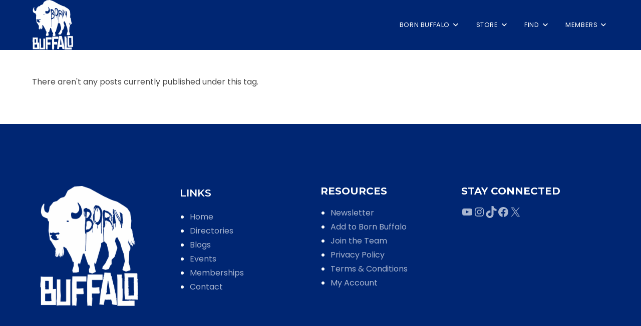

--- FILE ---
content_type: text/html; charset=utf-8
request_url: https://www.google.com/recaptcha/api2/aframe
body_size: 268
content:
<!DOCTYPE HTML><html><head><meta http-equiv="content-type" content="text/html; charset=UTF-8"></head><body><script nonce="8OKtdIn2g4PZWljB1ITR5Q">/** Anti-fraud and anti-abuse applications only. See google.com/recaptcha */ try{var clients={'sodar':'https://pagead2.googlesyndication.com/pagead/sodar?'};window.addEventListener("message",function(a){try{if(a.source===window.parent){var b=JSON.parse(a.data);var c=clients[b['id']];if(c){var d=document.createElement('img');d.src=c+b['params']+'&rc='+(localStorage.getItem("rc::a")?sessionStorage.getItem("rc::b"):"");window.document.body.appendChild(d);sessionStorage.setItem("rc::e",parseInt(sessionStorage.getItem("rc::e")||0)+1);localStorage.setItem("rc::h",'1769043115812');}}}catch(b){}});window.parent.postMessage("_grecaptcha_ready", "*");}catch(b){}</script></body></html>